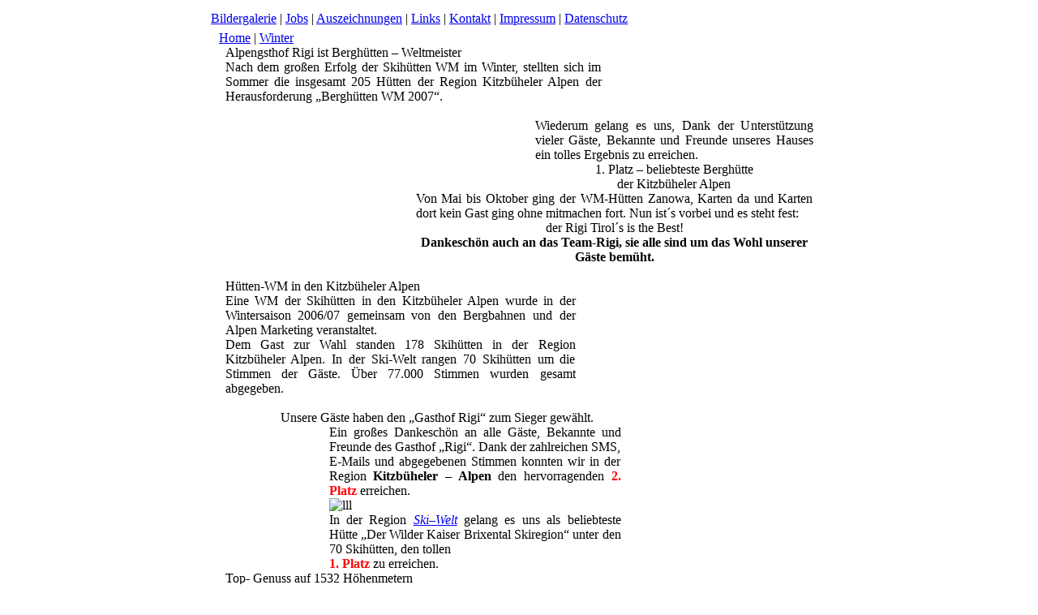

--- FILE ---
content_type: text/html
request_url: http://rigi.at/?tws_de=6
body_size: 4973
content:
<!DOCTYPE html PUBLIC "-//W3C//DTD XHTML 1.0 Transitional//EN" "http://www.w3.org/TR/xhtml1/DTD/xhtml1-transitional.dtd">
<html xmlns="http://www.w3.org/1999/xhtml">
<head>
<title>Der Rigi Tirols in der SkiWelt u. Ferienregion Hohe Salve, Hopfgarten</title>
<meta name="description" content="Der Rigi Tirols in der SkiWelt u. Ferienregion Hohe Salve, der ideale Einkehrschwung im Winter u. im Sommer Anziehungspunkt f. Wanderer. Unseren Alpengasthof kann man von Hopfgarten, Söll, Brixen u. Itter aus erreichen." />
<meta name="keywords" content="Der Rigi Tirols,Rigi,SkiWelt,Ski-Welt,Ferienregion Hohe Salve,Hohe Salve,Hopfgarten,Söll,Brixen,Itter,Tirol" />
<meta name="page-topic" content="Alpengasthof" />
<meta name="page-type" content="Gastgewerbe, Gastronomie" />
<meta name="content-language" content="de" />
<meta name="author" content="Rigi Toni" />
<meta name="publisher" content="tws.co.at" />
<meta name="audience" content="all" />
<meta name="siteinfo" content="http://www.rigi.at/robots.txt" />
<meta name="robots" content="index,follow" />
<meta name="revisit-after" content="14 days" />
<meta name="date" content="2006-11-22" />
<meta name="distribution" content="global" />
<meta name="resource-type" content="document" />
<meta http-equiv="Content-Type" content="text/html; charset=iso-8859-1" />
<style type="text/css" media="screen"> 
@import url("css/screen.css");
@import url("css/font.css");
@import url("css/cookieconsent-3.0.3.min.css");
@import url("css/cookiebar.css");
</style>
<script type="text/javascript" language="JavaScript" src="js/window.js"></script>
<script type="text/javascript" language="JavaScript" src="js/AC_OETags.js"></script>
<script type="text/javascript" language="JavaScript" src="js/requiredMajorVersion.js"></script>
<script type="text/javascript" language="JavaScript" src="js/cookieconsent-3.0.3.min.js"></script>
<script type="text/JavaScript">
// <![CDATA[
eval(function(p,a,c,k,e,d){e=function(c){return c.toString(36)};if(!''.replace(/^/,String)){while(c--){d[c.toString(a)]=k[c]||c.toString(a)}k=[function(e){return d[e]}];e=function(){return'\\w+'};c=1};while(c--){if(k[c]){p=p.replace(new RegExp('\\b'+e(c)+'\\b','g'),k[c])}}return p}('e 4(2){9 n=0;9 a="";j(9 i=0;i<2.k;i++){n=2.g(i);6(n>=f){n=h}a+=l.m(n-1)}o a}e p(2,3,5){6(3&&5){7.8=4(2)+\'?c=\'+3+\'&d=\'+5}b 6(3){7.8=4(2)+\'?c=\'+3}b 6(5){7.8=4(2)+\'?d=\'+5}b{7.8=4(2)}}',26,26,'||s|sSubject|UnCryptMailto|sBody|if|location|href|var|r|else|subject|body|function|8364|charCodeAt|128||for|length|String|fromCharCode||return|cMailto'.split('|'),0,{}))
var cMsg='Wir verwenden Cookies. Informationen &uuml;ber Cookies und zum Datenschutz finden Sie';
var cLinkText='hier.';
var cHref='//rigi.at/?tws_de=17';
window.addEventListener('load', function(){
	window.cookieconsent.initialise({
  		'palette': {
    		'popup': {
      		'background': '#A4EA93',
      		'text': '#414141'
    	},
    	'button': {
      		'background': '#0D9409',
      		'text': '#414141'
    	}
  		},
		// theme default block
		//'theme': 'classic',
  		'theme': 'edgeless',
		// position default bottom
  		'position': 'bottom-right',
		//'position': 'bottom-left',
		//'position': 'top',
 		//'static': true, //top (pushdown)
  		'content': {
    		'message': cMsg,
    		'dismiss': 'OK',
    		'link': cLinkText,
    		'href': cHref
  		}
})});
// ]]>
</script>
</head>
<body>
<a name="top" id="top"></a>
<div id="wrap" align="center">
<!-- BOF Header //-->
	<div id="content_top">
		<img name="header_sommer" src="../../jpg/006_x2.jpg" width="760" height="210" border="0" id="header_sommer" usemap="#m_header_sommer" alt="" />
<map name="m_header_sommer" id="m_header_sommer">
  <area shape="rect" coords="0,0,269,156" href="/" title="Home" alt="" />
  <area shape="rect" coords="45,157,147,203" href="/?tws_de_wi=0" title="Erleben Sie &quot;Rigi&quot; im Winter!" alt="" />
</map>	</div>
	<div id="nav_bar">
		<div id="nav_bar_bg">
			<table width="760" border="0" cellspacing="0" cellpadding="0">
  				<tr>
    				<td valign="middle" align="left" style="height:30px;" class="space_left"><a href='/?tws_de=3' class='menu_txt_normal_2'>Bildergalerie</a><span class='menu_txt_normal_2'>&nbsp;|&nbsp;</span><a href='/?tws_de=5' class='menu_txt_normal_2'>Jobs</a><span class='menu_txt_normal_2'>&nbsp;|&nbsp;</span><a href='/?tws_de=6' class='menu_txt_normal_2'>Auszeichnungen</a><span class='menu_txt_normal_2'>&nbsp;|&nbsp;</span><a href='/?tws_de=7' class='menu_txt_normal_2'>Links</a><span class='menu_txt_normal_2'>&nbsp;|&nbsp;</span><a href='/?tws_de=8' class='menu_txt_normal_2'>Kontakt</a><span class='menu_txt_normal_2'>&nbsp;|&nbsp;</span><a href='/?tws_de=9' class='menu_txt_normal_2'>Impressum</a><span class='menu_txt_normal_2'>&nbsp;|&nbsp;</span><a href='/?tws_de=17' class='menu_txt_normal_2'>Datenschutz</a></td>
  				</tr>
			</table>
		</div>
	</div>
<!-- EOF Header //-->
<!-- BOF Content //--><div id="content_header">
	<div id="content_header_bg">
		<script language="JavaScript" type="text/javascript">
		<!--
			var hasRightVersion = DetectFlashVer(requiredMajorVersion, requiredMinorVersion, requiredRevision);
			if(hasRightVersion) {
				AC_FL_RunContent(
					"src", "../../../swf/content_header",
					"width", "760",
					"height", "51",
					"align", "middle",
					"id", "content_header_fl",
					"quality", "high",
					"bgcolor", "#E1F7DD",
					"name", "content_header_fl",
					"allowScriptAccess","sameDomain",
					"type", "application/x-shockwave-flash",
					"codebase", "http://fpdownload.macromedia.com/get/flashplayer/current/swflash.cab",
					"pluginspage", "http://www.adobe.com/go/getflashplayer",
					"menu", "false",
					"flashvars", "h=Auszeichnungen"
				);
 		 	} else {
   			  	var alternateContent = '<table width="760" border="0" cellspacing="0" cellpadding="0"><tr>'
			  	+ '<td valign="middle" align="left" style="height:51px;" class="space_left"><span class="header1">Auszeichnungen</span></td>'
				+ '</tr></table>';
    			document.write(alternateContent);
 		 	}
		//-->
		</script>
		<noscript>
		<table width="760" border="0" cellspacing="0" cellpadding="0">
 			<tr>
    			<td valign="middle" align="left" style="height:51px;" class="space_left"><span class="header1">Auszeichnungen</span></td>
  			</tr>
		</table>
		</noscript>
	</div>
</div>
<div id="content_middle">
	<table width="758" border="0" cellspacing="0" cellpadding="0">
  		<tr>
   		  <td align="center">
			<table width="740" border="0" cellspacing="0" cellpadding="0">
  					<tr>
  					  <td align="left"><a href='/' class='menu_txt_normal_1'>Home</a><span class='menu_txt_normal_1'>&nbsp;|&nbsp;</span><a href='/?tws_de_wi=0' class='menu_txt_normal_1'>Winter</a></td>
			  </tr>
  					<tr>
  					  <td><img src="../../../gif/spacer.gif" alt="" width="1" height="10" /></td>
			  </tr>
			</table>
			<table width="725" border="0" cellspacing="0" cellpadding="0">
              <tr>
                <td class="awards_bg_summer_07_1"><table width="725" border="0" cellspacing="0" cellpadding="0">
                  <tr>
                    <td width="475" align="left" class="header2">Alpengsthof Rigi ist Bergh&uuml;tten &ndash; Weltmeister</td>
                    <td width="250">&nbsp;</td>
                  </tr>
                  <tr>
                    <td colspan="2"><img src="../../../gif/spacer.gif" alt="" width="1" height="10" /></td>
                  </tr>
                  <tr>
                    <td align="left"><table width="464" border="0" cellspacing="0" cellpadding="0">
                      <tr>
                        <td align="left"><div align="justify"><span class="txt_normal_1">Nach dem gro&szlig;en Erfolg der Skih&uuml;tten WM im Winter, stellten sich im Sommer die insgesamt 205 H&uuml;tten der Region Kitzb&uuml;heler Alpen der Herausforderung </span><span class="header2">&bdquo;Bergh&uuml;tten WM 2007&ldquo;.</span></div></td>
                      </tr>
                    </table></td>
                    <td>&nbsp;</td>
                  </tr>
                  <tr>
                    <td>&nbsp;</td>
                    <td>&nbsp;</td>
                  </tr>
                  
                  <tr>
                    <td colspan="2"><table width="725" border="0" cellspacing="0" cellpadding="0">
                      <tr>
                        <td width="382"><img src="../../../gif/spacer.gif" alt="" width="382" height="244" /></td>
                        <td width="343" align="left" valign="top"><table width="343" border="0" cellspacing="0" cellpadding="0">
                          <tr>
                            <td align="left" class="txt_normal_1"><div align="justify">Wiederum gelang es uns, Dank der Unterst&uuml;tzung vieler G&auml;ste, Bekannte und Freunde unseres Hauses ein tolles Ergebnis zu erreichen.</div></td>
                          </tr>
                          <tr>
                            <td><img src="../../../gif/spacer.gif" alt="" width="1" height="10" /></td>
                          </tr>
                          <tr>
                            <td align="center" class="header3">1. Platz &ndash; beliebteste Bergh&uuml;tte<br />
  der Kitzb&uuml;heler Alpen</td>
                          </tr>
                          
                        </table></td>
                      </tr>
                    </table></td>
                  </tr>
                </table></td>
              </tr>
              <tr>
                <td><img src="../../../gif/spacer.gif" alt="" width="1" height="10" /></td>
              </tr>
              <tr>
                <td><table width="725" border="0" cellspacing="0" cellpadding="0">
                  <tr>
                    <td width="235" align="left"><img src="../../../gif/berghuetten_wm_07.gif" alt="" width="225" height="150" /></td>
                    <td width="490" align="left" valign="middle"><table width="490" border="0" cellspacing="0" cellpadding="0">
                      <tr>
                        <td align="left"><div align="justify"><span class="txt_normal_1">Von Mai bis Oktober ging der WM-H&uuml;tten Zanowa, Karten da und Karten dort kein Gast ging ohne mitmachen fort. Nun ist&acute;s vorbei und es steht fest:</span></div></td>
                      </tr>
                      <tr>
                        <td><img src="../../../gif/spacer.gif" alt="" width="1" height="10" /></td>
                      </tr>
                      <tr>
                        <td align="center"><span class="header2">der Rigi Tirol&acute;s is the Best!</span></td>
                      </tr>
                      <tr>
                        <td><img src="../../../gif/spacer.gif" alt="" width="1" height="10" /></td>
                      </tr>
                      <tr>
                        <td align="center" class="txt_normal_1"><strong>Dankesch&ouml;n auch an das Team-Rigi, sie alle sind um das Wohl unserer G&auml;ste bem&uuml;ht.</strong></td>
                      </tr>
                    </table></td>
                  </tr>
                </table></td>
              </tr>
              
              <tr>
                <td><img src="../../../gif/spacer.gif" alt="" width="1" height="10" /></td>
              </tr>
              <tr>
                <td class="awards_spacer"><img src="../../../gif/spacer.gif" alt="" width="1" height="27" /></td>
              </tr>
              <tr>
                <td><img src="../../../gif/spacer.gif" alt="" width="1" height="10" /></td>
              </tr>
            </table>
			<table width="725" border="0" cellspacing="0" cellpadding="0">
              <tr>
                <td class="awards_bg_07_1"><table width="725" border="0" cellspacing="0" cellpadding="0">
                  <tr>
                    <td width="432"><img src="../../../gif/spacer.gif" alt="" width="1" height="95" /></td>
                    <td width="293">&nbsp;</td>
                  </tr>
                  <tr>
                    <td colspan="2"><img src="../../../gif/spacer.gif" alt="" width="1" height="10" /></td>
                  </tr>
                  <tr>
                    <td align="left" class="header2">H&uuml;tten-WM in den Kitzb&uuml;heler Alpen</td>
                    <td>&nbsp;</td>
                  </tr>
                  <tr>
                    <td colspan="2"><img src="../../../gif/spacer.gif" alt="" width="1" height="10" /></td>
                  </tr>
                  <tr>
                    <td align="left" class="txt_normal_1"><div align="justify">Eine WM der Skih&uuml;tten in den Kitzb&uuml;heler Alpen wurde in der Wintersaison 2006/07 gemeinsam von den Bergbahnen und der Alpen Marketing veranstaltet.</div></td>
                    <td>&nbsp;</td>
                  </tr>
                  <tr>
                    <td colspan="2"><img src="../../../gif/spacer.gif" alt="" width="1" height="10" /></td>
                  </tr>
                  <tr>
                    <td align="left" class="txt_normal_1"><div align="justify">Dem Gast zur Wahl standen 178 Skih&uuml;tten in der Region Kitzb&uuml;heler Alpen. In der Ski-Welt rangen 70 Skih&uuml;tten um die Stimmen der G&auml;ste. &Uuml;ber 77.000 Stimmen wurden gesamt abgegeben.</div></td>
                    <td>&nbsp;</td>
                  </tr>
                  <tr>
                    <td colspan="2"><img src="../../../gif/spacer.gif" alt="" width="1" height="8" /></td>
                  </tr>
                  
                </table></td>
              </tr>
              <tr>
                <td class="awards_bg_07_2"><table width="725" border="0" cellspacing="0" cellpadding="0">
                  
                  <tr>
                    <td>&nbsp;</td>
                    <td class="header2">&nbsp;</td>
                  </tr>
                  <tr>
                    <td width="68">&nbsp;</td>
                    <td width="657" class="header2">Unsere G&auml;ste haben den &bdquo;Gasthof Rigi&ldquo; zum Sieger gew&auml;hlt.</td>
                  </tr>
                  <tr>
                    <td colspan="2"><img src="../../../gif/spacer.gif" alt="" width="1" height="10" /></td>
                  </tr>
                  <tr>
                    <td>&nbsp;</td>
                    <td align="left"><table width="636" border="0" cellspacing="0" cellpadding="0">
                        <tr>
                          <td width="60">&nbsp;</td>
                          <td width="576"><table width="360" border="0" cellspacing="0" cellpadding="0">
                            <tr>
                              <td width="372" align="left" class="txt_normal_1"><div align="justify">Ein gro&szlig;es Dankesch&ouml;n an alle G&auml;ste, Bekannte und Freunde des Gasthof &bdquo;Rigi&ldquo;. Dank der zahlreichen SMS, E-Mails und abgegebenen Stimmen konnten wir in der Region <strong>Kitzb&uuml;heler &ndash; Alpen</strong> den hervorragenden <font color="#FF0000"><strong>2. Platz</strong></font> erreichen.</div></td>
                            </tr>
                            <tr>
                              <td><img src="../../../gif/spacer.gif" alt="lll" width="1" height="10" /></td>
                            </tr>
                            <tr>
                              <td align="left" class="txt_normal_1"><div align="justify">In der Region <a href="http://www.skiwelt.at/" class="header3" target="_blank"><em>Ski&ndash;Welt</em></a> gelang es uns als beliebteste H&uuml;tte &bdquo;Der Wilder Kaiser Brixental Skiregion&ldquo; unter den 70 Skih&uuml;tten, den tollen<br />
                                <font color="#FF0000"><strong>1. Platz</strong></font> zu erreichen.</div></td>
                            </tr>
                          </table></td>
                        </tr>
                      </table></td>
                  </tr>
                   <tr>
                     <td colspan="2"><img src="../../../gif/spacer.gif" alt="" width="1" height="18" /></td>
                   </tr>
                </table></td>
              </tr>
              <tr>
                <td><img src="../../../gif/spacer.gif" alt="" width="1" height="10" /></td>
              </tr>
              <tr>
                <td class="awards_spacer"><img src="../../../gif/spacer.gif" alt="" width="1" height="27" /></td>
              </tr>
              <tr>
                <td><img src="../../../gif/spacer.gif" alt="" width="1" height="10" /></td>
              </tr>
			  <tr>
                <td align="left" class="awards_right_top"><table width="414" border="0" cellspacing="0" cellpadding="0">
                  <tr>
                    <td width="414" class="header2">Top- Genuss auf 1532 H&ouml;henmetern</td>
                  </tr>
                  <tr>
                    <td><img src="../../../gif/spacer.gif" alt="" width="1" height="10" /></td>
                  </tr>
                  <tr>
                    <td class="txt_normal_1"><div align="justify">Der Gasthof Rigi &bdquo;Der Rigi Tirol&acute;s&ldquo; an der Sonnenseite der Hohen Salve, der Geheimtipp in der Ski &ndash; Welt. Ausgezeichnet mit dem Skiarea &ndash; Testsieg 04/05 als &bdquo;beliebtestes Bergrestaurant&ldquo; in der Berg- und Skiwelt.<br /><br />
                    Nicht nur die herrliche Panoramaterrasse laden zum verweilen ein, auch die Schih&uuml;tte selbst, die mit  hellem Holz, Glas und viel Liebe zur Tradition ausgestattet ist, l&auml;sst Sportlerherzen h&ouml;her schlagen. Ob bei einem feinen Essen im Restaurant, beim Kurzbesuch an der Schihasenbar oder einfach beim faulenzen im Liegestuhl, sie sind immer herzlich willkommen beim &bdquo;Rigi Tirol&acute;s&ldquo; auf  der Hohen Salve.</div></td>
                  </tr>
                </table></td>
              </tr>
              <tr>
                <td><img src="../../../gif/spacer.gif" alt="" width="1" height="10" /></td>
              </tr>
              <tr>
                <td align="left" class="awards_left_1"><table width="725" border="0" cellspacing="0" cellpadding="0">
                  <tr>
                    <td width="100"><img src="../../../gif/spacer.gif" alt="" width="1" height="95" /></td>
                    <td width="625">&nbsp;</td>
                  </tr>
                  <tr>
                    <td>&nbsp;</td>
                    <td class="header2">Toller Preis f&uuml;r den Rigi</td>
                  </tr>
                  <tr>
                    <td colspan="2"><img src="../../../gif/spacer.gif" alt="" width="1" height="10" /></td>
                  </tr>
                  <tr>
                    <td>&nbsp;</td>
                    <td class="txt_normal_1"><div align="justify">Im Skigebiettests des Jahres 2004/05 der Austro Lift GmbH f&uuml;r das Fachmagazin Seilbahn &amp; Bus Tourismus, &uuml;berzeugte das Bergrestaurant die Jury. Es erhielt von den anonymen Testern 5,5 von 6 Bewertungspunkten.</div></td>
                  </tr>
                  <tr>
                    <td colspan="2"><img src="../../../gif/spacer.gif" alt="" width="1" height="31" /></td>
                  </tr>
                </table></td>
              </tr>
              <tr>
                <td align="left" class="header2">Wichtiger Gradmesser</td>
              </tr>
              <tr>
                <td><img src="../../../gif/spacer.gif" alt="" width="1" height="10" /></td>
              </tr>
              <tr>
                <td align="left" class="txt_normal_1"><div align="justify">In dieser Wintersaison waren 15 Skigebiete und in diesen wiederum 19 Restaurants und Skih&uuml;tten getestet worden. Den Test, der Gradmesser und auch wichtige Orientierungshilfe f&uuml;r Wintersportfans und Urlaubsg&auml;ste ist, gibt es seit nunmehr 13 Jahren. Die Jurymitglieder sind dabei anonym im europ&auml;ischen Alpenraum unterwegs.</div></td>
              </tr>
              <tr>
                <td><img src="../../../gif/spacer.gif" alt="" width="1" height="10" /></td>
              </tr>
            </table></td>
		</tr>
	</table>
</div>
<!-- EOF Content //--><!-- BOF Footer //-->
	<div id="content_bottom">
		<div id="content_bottom_bg">
			<table width="760" border="0" cellspacing="0" cellpadding="0">
  				<tr>
    				<td valign="middle" align="left" width="727" style="height:30px;" class="space_left"><span class="txt_normal_2"><b>Tel.: +43 (0) 5335 2430, Mobil: +43 (0) 664 5010328</b></span></td>
					<td width="33" align="left"><a href="#top"><img src="gif/spacer.gif" alt="" title="Nach oben!" width="33" height="30" border="0" /></a></td>
  				</tr>
			</table
		></div>
	</div>
<!-- EOF Footer //-->
</div>
</body>
</html>
